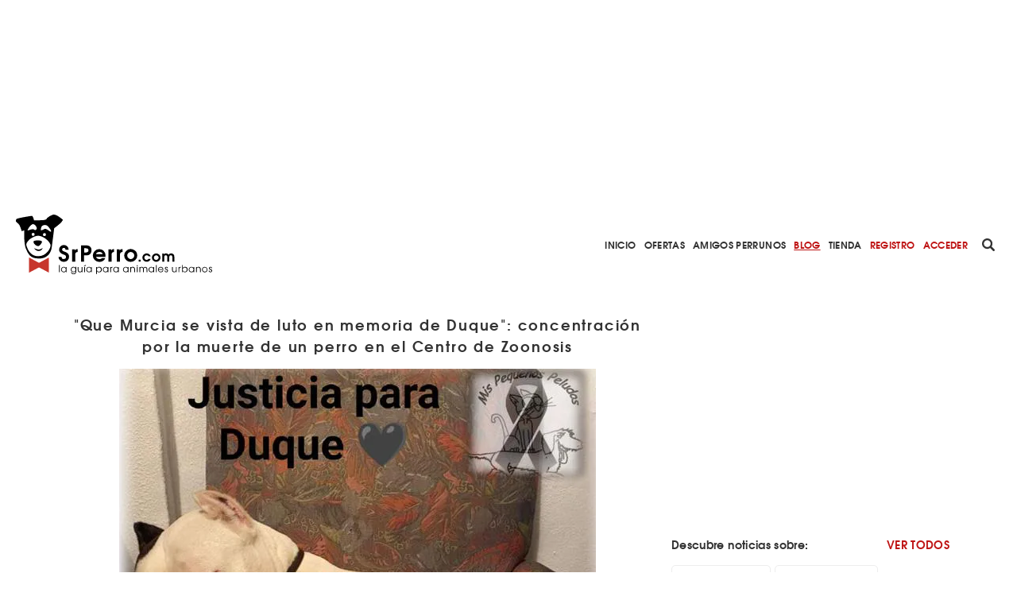

--- FILE ---
content_type: text/html; charset=utf-8
request_url: https://www.srperro.com/blog_perro/que-murcia-se-vista-de-luto-en-memoria-de-duque-concentracion-por-la-muerte-de-un-perro-en-el-centro-de-zoonosis/
body_size: 10042
content:
<!DOCTYPE html><html lang="es"><head><meta charset="utf-8"/><title>"Que Murcia se vista de luto en memoria de Duque": concentración por la muerte de un perro en el Centro de Zoonosis</title><meta content="width=device-width, initial-scale=1.0" name="viewport"/><link href="https://www.srperro.com/blog_perro/que-murcia-se-vista-de-luto-en-memoria-de-duque-concentracion-por-la-muerte-de-un-perro-en-el-centro-de-zoonosis/" rel="canonical"/><link as="font" crossorigin="" href="https://www.srperro.com/static/fonts/texgyreadventor-regular-webfont.eot" rel="preload" type="font/eot"/><link as="font" crossorigin="" href="https://www.srperro.com/static/fonts/texgyreadventor-regular-webfont.woff2" rel="preload" type="font/woff2"/><link as="font" crossorigin="" href="https://www.srperro.com/static/fonts/texgyreadventor-regular-webfont.woff" rel="preload" type="font/woff"/><link as="font" crossorigin="" href="https://www.srperro.com/static/fonts/texgyreadventor-regular-webfont.ttf" rel="preload" type="font/ttf"/><link as="font" crossorigin="" href="https://www.srperro.com/static/fonts/texgyreadventor-regular-webfont.svg#texgyreadventorregular" rel="preload" type="font/svg+xml"/><link as="font" crossorigin="" href="https://www.srperro.com/static/fonts/texgyreadventor-bold-webfont.eot" rel="preload" type="font/eot"/><link as="font" crossorigin="" href="https://www.srperro.com/static/fonts/texgyreadventor-bold-webfont.woff2" rel="preload" type="font/woff2"/><link as="font" crossorigin="" href="https://www.srperro.com/static/fonts/texgyreadventor-bold-webfont.woff" rel="preload" type="font/woff"/><link as="font" crossorigin="" href="https://www.srperro.com/static/fonts/texgyreadventor-bold-webfont.ttf" rel="preload" type="font/ttf"/><link as="font" crossorigin="" href="https://www.srperro.com/static/fonts/texgyreadventor-bold-webfont.svg#texgyreadventorbold" rel="preload" type="font/svg+xml"/><meta content="None" name="description"/><link href="//code.jquery.com/ui/1.12.1/themes/base/jquery-ui.min.css" rel="stylesheet"/><link href="https://use.fontawesome.com/releases/v5.1.0/css/all.css" rel="stylesheet"/><link crossorigin="" href="https://unpkg.com/leaflet@1.5.1/dist/leaflet.css" integrity="sha512-xwE/Az9zrjBIphAcBb3F6JVqxf46+CDLwfLMHloNu6KEQCAWi6HcDUbeOfBIptF7tcCzusKFjFw2yuvEpDL9wQ==" rel="stylesheet"/><link href="/static/CACHE/css/output.715b135273fe.css" media="screen" rel="stylesheet" type="text/css"/><link href="/static/CACHE/css/output.5eb464d40570.css" rel="stylesheet" type="text/css"/><script crossorigin="anonymous" integrity="sha256-CSXorXvZcTkaix6Yvo6HppcZGetbYMGWSFlBw8HfCJo=" src="https://code.jquery.com/jquery-3.4.1.min.js"></script><script defer="" src="https://cdnjs.cloudflare.com/ajax/libs/moment.js/2.22.2/moment.min.js" type="text/javascript"></script><script defer="" src="https://cdnjs.cloudflare.com/ajax/libs/tempusdominus-bootstrap-4/5.0.1/js/tempusdominus-bootstrap-4.min.js" type="text/javascript"></script><script async="" defer="" src="https://challenges.cloudflare.com/turnstile/v0/api.js"></script><link href="https://cdnjs.cloudflare.com/ajax/libs/tempusdominus-bootstrap-4/5.0.1/css/tempusdominus-bootstrap-4.min.css" rel="stylesheet"/><link href="/static/img/favicon.png" rel="shortcut icon" type="image/png"/><meta content="website" property="og:type"/><meta content="1199" property="og:image:width"/><meta content="628" property="og:image:height"/><meta content="Duque murió porque no recibió la atención veterinaria que requería tras ser atropellado: el can fue localizado por la policía municipal y llevado al Centro Municipal De Control De Zoonosis, en Murcia. Allí pasó toda la noche en un chenil, no avisaron a su familia hasta la mañana siguiente. Entonces ya fue demasiado tarde para salvar a Duque, porque aunque de inmediato fueron al veterinario, Duque tenía una hemorragia interna demasiado severa, no pudo superarlo." property="og:description"/><meta content='"Que Murcia se vista de luto en memoria de Duque": concentración por la muerte de un perro en el Centro de Zoonosis' property="og:title"/><meta content="https://www.srperro.com/blog_perro/que-murcia-se-vista-de-luto-en-memoria-de-duque-concentracion-por-la-muerte-de-un-perro-en-el-centro-de-zoonosis/" property="og:url"/><meta content="https://www.srperro.com/media/post/c11c76d5-3d92-4d4a-969c-ea04b2890ddd.600x429.jpg" property="og:image"/><meta content="summary_large_image" name="twitter:card"/><meta content='"Que Murcia se vista de luto en memoria de Duque": concentración por la muerte de un perro en el Centro de Zoonosis' name="twitter:title"/><meta content="Duque murió porque no recibió la atención veterinaria que requería tras ser atropellado: el can fue localizado por la policía municipal y llevado al Centro Municipal De Control De Zoonosis, en Murcia. Allí pasó toda la noche en un chenil, no avisaron a su familia hasta la mañana siguiente. Entonces ya fue demasiado tarde para salvar a Duque, porque aunque de inmediato fueron al veterinario, Duque tenía una hemorragia interna demasiado severa, no pudo superarlo." name="twitter:description"/><meta content="https://www.srperro.com/media/post/c11c76d5-3d92-4d4a-969c-ea04b2890ddd.600x429.jpg" name="twitter:image"/><script src="https://securepubads.g.doubleclick.net/tag/js/gpt.js"></script><script type="application/ld+json">
  {
  "@context": "http://schema.org",
  "@type": "NewsArticle",
  "mainEntityOfPage": {
    "@type": "WebPage",
    "@id": "https://www.srperro.com/blog_perro/que-murcia-se-vista-de-luto-en-memoria-de-duque-concentracion-por-la-muerte-de-un-perro-en-el-centro-de-zoonosis"
  },
  "headline": "&quot;Que Murcia se vista de luto en memoria de Duque&quot;: concentración por la muerte de un perro en el Centro de Zoonosis",
  "description": "Duque murió porque no recibió la atención veterinaria que requería tras ser atropellado: el can fue localizado por la policía municipal y llevado al Centro Municipal De Control De Zoonosis, en Murcia. Allí pasó toda la noche en un chenil, no avisaron a su familia hasta la mañana siguiente. Entonces ya fue demasiado tarde para salvar a Duque, porque aunque de inmediato fueron al veterinario, Duque tenía una hemorragia interna demasiado severa, no pudo superarlo.",
  "image": [
    {
      "@type": "ImageObject",
      "url": "https://www.srperro.com/media/post/c11c76d5-3d92-4d4a-969c-ea04b2890ddd.jpg",
      "width": "600",
      "height": "429"
    }
  ],
  "datePublished": "2021-12-16T08:41:06+00:00",
  "dateModified": "2021-12-16T08:44:26+00:00",
  "articleSection": "",
  "articleBody": "La familia de Duque, con el apoyo de la protectora P.A. Mis Pequeños Peludos, han convocado una concentración este fin de semana, el sábado, para pedir justicia y para rendir homenaje a Duque. "Ahora es el momento de poner voz a Duque y a todos los Duques que no han sido atendidos correctamente por nuestra administración, desde la policía Local, al servicio de recogida de animales, Zoonosis Murcia "El Próximo sábado 18 de diciembre de 17 a 18h en la Glorieta de España (frente ayuntamiento de Murcia), daremos voz a los SIN VOZ, seres indefensos con sentimientos que han muerto por la falta de recursos y empatía por una administración que no hace cumplir la ley de bienestar animal." Duque no está para defenderse, pero tú sí para defenderles a tantos y tantos que han muerto sin ser atendidos debidamente en Zoonosis. Que Murcia se vista de luto el sábado por la tarde en memoria de Duque" https://www.srperro.com/blog_perro/un-perro-atropellado-muere-por-no-recibir- cuidados-en-el-centro-municipal-de-control-de-zoonosis-de-murcia/  ",
  "author": {
    "@type": "Person",
    "name": "Redacción SrPerro",
    "url": "https://www.srperro.com/blog_perro/que-murcia-se-vista-de-luto-en-memoria-de-duque-concentracion-por-la-muerte-de-un-perro-en-el-centro-de-zoonosis",
    "description": "None"
  },
  "publisher": {
    "@type": "Organization",
    "name": "SrPerro",
    "logo": {
      "@type": "ImageObject",
      "url": "https://www.srperro.com/static/img/srperro-logo.svg",
      "height": 76,
      "width": 250
    }
  },
  "genre": "Blog"
}
</script><script>
        !function (A, n, g, u, l, a, r) {
            A.GoogleAnalyticsObject = l, A[l] = A[l] || function () {
                (A[l].q = A[l].q || []).push(arguments)
            }, A[l].l = +new Date, a = n.createElement(g),
                r = n.getElementsByTagName(g)[0], a.src = u, r.parentNode.insertBefore(a, r)
        }(window, document, 'script', 'https://www.google-analytics.com/analytics.js', 'ga');
        //UA-28018441-1
        ga('create', 'UA-28018441-1');
        ga('send', 'pageview');
    </script><script src="https://ssm.codes/smart-tag/srperrocom.js"></script></head><body><svg id="fader"></svg><div class="top-publi mt-sm-large"><div class="container"><div class="row"><div class="col-12 d-none d-lg-block"><div style="max-width: 970px; margin: auto; max-height: 250px; overflow: hidden; height: 250px"><div class="publi leaderboard"><div class="m-auto text-center" id="div-gpt-ad-1571061915868-0"></div></div></div></div><div class="col-12 d-block d-lg-none pb-3"><div style="max-width: 320px; margin: auto; max-height: 50px; overflow: hidden; height: 50px"><div class="publi leaderboard"><div class="m-auto text-center" id="div-gpt-ad-1571064043992-0"></div></div></div></div></div></div></div><header><section id="menu"><div class="d-lg-none" id="menu-mobile"><div id="menu-header"><button class="btn" data-target="#menu-modal" data-toggle="modal" id="show-menu" type="button"><i class="fas fa-bars"></i></button><a class="menu-link" href="/"><img alt="SrPerro" load="lazy" src="/static/img/srperro-logo.svg"/></a> <a href="/search/node"><img alt="buscador" load="lazy" src="/static/img/buscador-negro.svg"/></a></div></div><div class="d-none d-lg-flex" id="menu-desktop"><a class="menu-link" href="/"><img alt="SrPerro" load="lazy" src="/static/img/srperro-logo.svg"/></a> <a class="item-1" href="/">Inicio</a> <a class="item-33" href="/listado-de-ofertas/">Ofertas</a> <a class="item-8" href="/amigos-perrunos/">Amigos Perrunos</a> <a class="item-6" href="/blog_perro/">Blog</a> <a class="item-7" href="https://www.tiendasrperro.com/" rel="nofollow">Tienda</a> <a class="color-red" href="/registro-usuario/">Registro</a> <a class="color-red" href="/login-usuario/">Acceder</a><div class="icons"><a href="/search/node"><img alt="buscador" load="lazy" src="/static/img/buscador-negro.svg"/></a> <a href="https://whatsapp.com/channel/0029VaLfLE44yltNognLYy46" rel="nofollow" target="_blank"><img alt="whatsapp" load="lazy" src="/static/img/whatsapp-negro.svg"/></a> <a href="https://www.instagram.com/_SrPerro/" rel="nofollow" target="_blank"><img alt="instagram" load="lazy" src="/static/img/instagram-negro.svg"/></a> <a href=" https://www.threads.net/@_srperro" rel="nofollow" target="_blank"><img alt="threads" load="lazy" src="/static/img/threads-logo-black.svg" width="16"/></a> <a href="https://www.tiktok.com/@srperrotk?lang=es" id="tikko" rel="nofollow" target="_blank"><img alt="TikTok" load="lazy" src="/static/img/tik-tok.png"/></a> <a href="https://www.facebook.com/SrPerro.SrPerro" rel="nofollow" target="_blank"><img alt="facebook" load="lazy" src="/static/img/facebook-negro.svg"/></a> <a href="https://twitter.com/_SrPerro" rel="nofollow" target="_blank"><img alt="twitter" load="lazy" src="/static/img/twitter-negro.svg"/></a> <a href="https://es.pinterest.com/srperro/" rel="nofollow" target="_blank"><img alt="pinterest" load="lazy" src="/static/img/pinterest-negro.svg"/></a></div></div></section><div aria-hidden="true" class="modal" id="menu-modal" role="document" tabindex="-1"><div id="menu-mobile-items"><button aria-label="Close" class="close" data-dismiss="modal" type="button"><span aria-hidden="true">×</span></button><a class="menu-link" href="/"><img alt="SrPerro" load="lazy" src="/static/img/srperro-logo.svg"/></a> <a class="item-1 menu-item" href="/">Inicio</a> <a class="item-34 menu-item" href="https://srperro.com/mapas/" rel="nofollow">Mapa de Negocios</a> <a class="item-33 menu-item" href="/listado-de-ofertas/">Ofertas</a> <a class="item-8 menu-item" href="/amigos-perrunos/">Amigos Perrunos</a> <a class="item-6 menu-item" href="/blog_perro/">Blog</a> <a class="item-7 menu-item" href="https://www.tiendasrperro.com/" rel="nofollow">Tienda</a><div class="icons"><a href="https://whatsapp.com/channel/0029VaLfLE44yltNognLYy46" rel="nofollow" target="_blank"><img alt="whatsapp" load="lazy" src="/static/img/whatsapp-negro.svg"/></a> <a href="https://www.facebook.com/SrPerro.SrPerro" rel="nofollow" target="_blank"><img alt="facebook" load="lazy" src="/static/img/facebook-negro.svg"/></a> <a href="https://twitter.com/_SrPerro" rel="nofollow" target="_blank"><img alt="twitter" load="lazy" src="/static/img/twitter-negro.svg"/></a> <a href="https://www.instagram.com/_SrPerro/" rel="nofollow" target="_blank"><img alt="instagram" load="lazy" src="/static/img/instagram-negro.svg"/></a> <a href=" https://www.threads.net/@_srperro" rel="nofollow" target="_blank"><img alt="threads" load="lazy" src="/static/img/threads-logo-black.svg" width="20"/></a><a href="https://www.tiktok.com/@srperrotk?lang=es" id="tiktokk" rel="nofollow" target="_blank"><img alt="TikTok" load="lazy" src="/static/img/tiktok_oscuro.svg"/></a></div><a class="color-red" href="/registro-negocio/">Registro negocio</a> <a class="color-red" href="/registro-usuario/">Registro usuario</a> <a class="color-red" href="/login-usuario/">Acceder</a></div></div><script>
    $(document).ready(function () {
        $('.fa-search').hover(function () {
            $('input[name="url"]').removeClass('d-none');
        });

    });
</script></header><section class="single blog" id="advices"><div class="d-none d-lg-block sticky-top"><section class="breadcrumbs d-none"><nav aria-label="breadcrumb"><ol class="breadcrumb"><li class="breadcrumb-item"><a href="https://www.srperro.com/blog_perro/">Blog</a></li><li class="breadcrumb-item active">"Que Murcia se vista de luto en memoria de Duque": concentración por la muerte de un perro en el Centro de Zoonosis</li></ol></nav></section><script>
$(document).ready(function(){
    // Muestra las breadcrumbs cuando se hace scroll sobre su posicion
    $(window).unbind();
    var n = $('section').find($(".sticky-top"));
    var b = n.find($('.breadcrumbs'));
    var height = $('.top-publi').height() + $('#menu').height() + $('.filter-tags').height();
    var offset = ($('#home').length) ? height : 0;

    var nh = n.offset().top + offset; //get offset
    var go = false;
    $(window).scroll(function(){
        var wh = $(this).scrollTop(); //window scroll
        if(wh <= nh && go) {
            b.addClass('d-none');
            go = false;
        } else if (wh > nh && !go) {
            b.removeClass('d-none');
            go = true;
        }
    });
});
</script></div><div class="container"><div class="row"><div class="col-12 col-lg-8 content-col"><div class="row"><div class="col-12 text-center title-wrapper"><div class="info-wrapper"><div class="rrss-wrapper-mbl d-block d-lg-none"><ul><li class="font">Compartir</li><li class="whatsapp"><img alt="Whatsapp de SrPerro" load="lazy" src="/static/img/whatsapp-rojo.svg"/></li><li class="facebook"><img alt="Facebook de SrPerro" load="lazy" src="/static/img/facebook-rojo.svg"/></li><li class="twitter"><img alt="Twitter de SrPerro" load="lazy" src="/static/img/twitter-rojo.svg"/></li></ul></div><h1>"Que Murcia se vista de luto en memoria de Duque": concentración por la muerte de un perro en el Centro de Zoonosis</h1></div><div class="img-wrapper"><img alt="" centro="" concentración="" de="" duque":="" el="" en="" la="" load="lazy" luto="" memoria="" muerte="" murcia="" perro="" por="" que="" se="" src="https://www.srperro.com/media/post/c11c76d5-3d92-4d4a-969c-ea04b2890ddd.600x429.jpg.webp" style="margin: auto; max-width: 100%;" un="" vista="" zoonosis"=""/></div><br/><h5>Última actualización del articulo el día 16/12/2021</h5><br/></div><div class="col-12 col-lg-2 d-none d-lg-block"><div class="rrss-wrapper sticky share-panel"><div class="share-icons"><div class="icon whatsapp mr-0"><img alt="Whatsapp de SrPerro" load="lazy" src="/static/img/whatsapp-blanco.svg"/></div><div class="icon facebook mr-0"><img alt="Facebook de SrPerro" load="lazy" src="/static/img/facebook-blanco.svg"/></div><div class="icon twitter mr-0"><img alt="Twitter de SrPerro" load="lazy" src="/static/img/twitter-blanco.svg"/></div></div></div></div><div class="col-12 col-lg-10 body"><p>Duque murió porque no recibió la atención veterinaria que requería tras ser atropellado: el can fue localizado por la policía municipal y llevado al Centro Municipal De Control De Zoonosis, en Murcia. <a href="https://www.srperro.com/blog_perro/un-perro-atropellado-muere-por-no-recibir-cuidados-en-el-centro-municipal-de-control-de-zoonosis-de-murcia/" target="_blank">Allí pasó toda la noche en un chenil, no avisaron a su familia hasta la mañana siguiente. Entonces ya fue demasiado tarde para salvar a Duque</a>, porque aunque de inmediato fueron al veterinario, Duque tenía una hemorragia interna demasiado severa, no pudo superarlo.</p><p>La familia de Duque, con el <a href="https://www.facebook.com/p.a.mispequenospeludos" rel="nofollow" target="_blank">apoyo de la protectora <strong>P.A. Mis Pequeños Peludos</strong></a>, han convocado una concentración este fin de semana, el sábado, para pedir justicia y para rendir homenaje a Duque.</p><p>"Ahora es el momento de poner voz a Duque y a todos los Duques que no han sido atendidos correctamente por nuestra administración, desde la policía Local, al servicio de recogida de animales, Zoonosis Murcia</p><p>"El Próximo sábado 18 de diciembre de 17 a 18h en la Glorieta de España (frente ayuntamiento de Murcia), daremos voz a los SIN VOZ, seres indefensos con sentimientos que han muerto por la falta de recursos y empatía por una administración que no hace cumplir la ley de bienestar animal."</p><p><strong>Duque no está para defenderse, pero tú sí para defenderles a tantos y tantos que han muerto sin ser atendidos debidamente en Zoonosis. Que Murcia se vista de luto el sábado por la tarde en memoria de Duque"</strong></p><p><strong>Te puede interesar</strong></p><div data-oembed-url="https://www.srperro.com/blog_perro/un-perro-atropellado-muere-por-no-recibir-cuidados-en-el-centro-municipal-de-control-de-zoonosis-de-murcia/"><div class="iframely-embed"><div class="iframely-responsive" style="padding-bottom:52.377%; padding-top:120px"><a data-iframely-url="//if-cdn.com/mtdcR8o" href="https://www.srperro.com/blog_perro/un-perro-atropellado-muere-por-no-recibir-cuidados-en-el-centro-municipal-de-control-de-zoonosis-de-murcia/">https://www.srperro.com/blog_perro/un-perro-atropellado-muere-por-no-recibir-cuidados-en-el-centro-municipal-de-control-de-zoonosis-de-murcia/</a></div></div><script async="" charset="utf-8" src="//if-cdn.com/embed.js"></script></div><p> </p><div class="first-add col-12 mb-normal"><div class="d-none d-lg-block"><div style="margin: auto; max-width: 300px; max-height: 250px; overflow: hidden; height: 250px"><div class="publi leaderboard"><div class="m-auto text-center" id="div-gpt-ad-1571062187183-0"></div></div></div></div><div class="d-block d-lg-none"><div style="margin: auto; max-width: 300px; max-height: 250px; overflow: hidden; height: 250px"><div class="publi leaderboard"><div class="m-auto text-center" id="div-gpt-ad-1571064105046-0"></div></div></div></div></div><div class="second-add col-12 mb-normal"><div class="d-none d-lg-block"><div style="margin: auto; max-width: 300px; max-height: 250px; overflow: hidden; height: 250px"><div class="publi leaderboard"><div class="m-auto text-center" id="div-gpt-ad-1571062225758-0"></div></div></div></div><div class="d-block d-lg-none"><div style="margin: auto; max-width: 300px; max-height: 250px; overflow: hidden; height: 250px"><div class="publi leaderboard"><div class="m-auto text-center" id="div-gpt-ad-1571064125774-0"></div></div></div></div></div><div class="col-12 d-none d-lg-block mb-normal"><div style="margin: auto; max-width: 300px; max-height: 600px; overflow: hidden; height: 600px"><div class="publi leaderboard"><div class="m-auto text-center" id="div-gpt-ad-1571062260979-0"></div></div></div></div><div class="col-12 d-block d-lg-none mb-normal"><div style="margin: auto; max-width: 300px; max-height: 250px; overflow: hidden; height: 250px"><div class="publi leaderboard"><div class="m-auto text-center" id="div-gpt-ad-1571064105046-0"></div></div></div></div><div class="add-comment-form-wrapper" id="make-opinion"><form method="post"><div class="open-popup" onclick="openPopUp('registro-popup')"></div><div class="popup-screen d-none" id="registro-popup"><div class="popup-panel"><img alt="close-icon" class="close" load="lazy" onclick="closePopUp('registro-popup')" src="/static/img/close_red.svg"/><h3>ACCEDE A SRPERRO PARA COMENTAR</h3><div class="w-100 d-flex justify-content-center"><a class="btn btn-primary mr-small flex-fill" href="/login-usuario/">ENTRAR A MI CUENTA</a> <a class="btn btn-primary invert flex-fill" href="/registro-usuario/">CREAR CUENTA</a></div></div></div><input name="csrfmiddlewaretoken" type="hidden" value="FYDjm7heBxtI6TqO7IHci6N8Tr6LBwVRlykrO3eB2bMZyIj7o7F19adsg2ZVIZ4t"/><div class="form-group"><label><label for="id_comentario">Escribe tu comentario:</label></label><textarea cols="40" id="id_comentario" name="comentario" required="" rows="10"></textarea></div><div class="w-100 btn-box"><button class="btn btn-primary" type="submit">COMENTAR</button></div></form></div></div></div></div><div class="col-12 col-lg-4 cat-col d-none d-lg-block"><div class="row"><div class="col-12 d-none d-lg-block mb-normal"><div style="margin: auto; max-width: 300px; max-height: 250px; overflow: hidden; height: 250px"><div class="publi leaderboard"><div class="m-auto text-center" id="div-gpt-ad-1571062205813-0"></div></div></div></div><div class="col-12"><div class="row slide wrapp"><div class="col-12 cat-title"><div class="d-none d-lg-inline-block">Descubre noticias sobre:</div><div class="d-inline-block d-lg-none">MÁS NOTICIAS SOBRE...</div><span><a href="/blog_perro/todas-las-etiquetas/">VER TODOS</a></span></div><div class="col-12 categories blog"><a href="/category/blog/adoptar-perros/"><div class="category blog"><span>adoptar perros</span> <span class="c-slug d-none">adoptar-perros</span></div></a><a href="/category/blog/maltrato-animal/"><div class="category blog"><span>maltrato animal</span> <span class="c-slug d-none">maltrato-animal</span></div></a><a href="/category/blog/iniciativas-solidarias/"><div class="category blog"><span>iniciativas animales y solidarias</span> <span class="c-slug d-none">iniciativas-solidarias</span></div></a><a href="/category/blog/adopta-con-responsabilidad/"><div class="category blog"><span>Adopta con responsabilidad</span> <span class="c-slug d-none">adopta-con-responsabilidad</span></div></a><a href="/category/blog/historias-de-perros/"><div class="category blog"><span>historias de perros</span> <span class="c-slug d-none">historias-de-perros</span></div></a><a href="/category/blog/adoptar-animales/"><div class="category blog"><span>adoptar animales</span> <span class="c-slug d-none">adoptar-animales</span></div></a></div></div></div><div class="col-12 d-none d-lg-block"><div style="margin: auto; max-width: 300px; max-height: 600px; overflow: hidden; height: 600px"><div class="publi leaderboard"><div class="m-auto text-center" id="div-gpt-ad-1571062243404-0"></div></div></div></div></div></div></div></div><div class="container-fluid bg-grey"><div class="container"><section class="related-business"><div class="row"><div class="col-12 section-head"><div class="title"><h3>TAMBIÉN TE PUEDE INTERESAR</h3></div><a class="show-more-text" href="/blog_perro/">VER TODAS</a></div></div></section><div class="row"><div class="col-12 col-lg-4"><a href="/blog_perro/el-duelo-por-un-animal-puede-ser-tan-profundo-como-el-que-se-siente-por-una-persona-segun-un-nuevo-estudio/"><div class="advice-card"><div class="image"><img alt="advice-img" load="lazy" src="https://www.srperro.com/media/post/18452c9d-b91d-4bc4-b69f-1729a32a4d4f.330x330.jpg.webp"/></div><div class="text"><h2 class="title">El duelo por un animal puede ser tan profundo como …</h2><div class="teaser"><p>Un estudio de enero 2026 liderado por el profesor Philip Hyland, del Departamento de Psicología …</p></div></div></div></a></div><div class="col-12 col-lg-4"><a href="/blog_perro/el-gobierno-ha-destinado-48-millones-de-euros-a-proyectos-de-proteccion-animal-durante-2025/"><div class="advice-card"><div class="image"><img alt="advice-img" load="lazy" src="https://www.srperro.com/media/post/502bb9a0-775a-4e75-acaf-2729705c0a90.330x330.jpg.webp"/></div><div class="text"><h2 class="title">El Gobierno ha destinado 4,8 millones de euros a …</h2><div class="teaser"><p>El presupuesto oficial destinado a proyectos de protección animal en España por parte del Ministerio …</p></div></div></div></a></div><div class="col-12 col-lg-4"><a href="/blog_perro/las-voluntarias-de-la-protectora-apan-denuncian-que-han-sido-expulsadas-de-un-dia-para-otro-incluso-de-las-redes-sociales/"><div class="advice-card"><div class="image"><img alt="advice-img" load="lazy" src="https://www.srperro.com/media/post/481899d4-de52-4438-b9b1-0392b1b15822.330x330.jpg.webp"/></div><div class="text"><h2 class="title">Las voluntarias de la protectora APAN denuncian que han sido …</h2><div class="teaser"><p>"Hoy, día de Navidad, a las 5 de la mañana, nos han echado. Y con …</p></div></div></div></a></div></div></div></div><div class="container-fluid"><div class="container"><section class="articles carousel-blog-title"><div class="row"><div class="col-12 col-lg-8 offset-lg-2 section-head"><div class="title"><h3>ÚLTIMAS NOTICIAS</h3></div><a class="show-more-text" href="/blog_perro/">VER TODAS</a></div></div></section><div class="col-12 col-lg-8 offset-lg-2 carousel-actualidad-blog"><section class="slider-blog"><div class="row"><div class="col-12 p-0"><div class="carousel slide post" data-ride="carousel" id="blogIndicators"><ol class="carousel-indicators"><li class="active" data-slide-to="0" data-target="#blogIndicators"></li><li class="" data-slide-to="1" data-target="#blogIndicators"></li><li class="" data-slide-to="2" data-target="#blogIndicators"></li><li class="" data-slide-to="3" data-target="#blogIndicators"></li></ol><div class="carousel-inner"><div class="carousel-item active"><div class="row w-100"><div class="col-12 col-lg-12"><a href="/blog_perro/maltrato-continuado-en-puertollano-la-huella-de-wonder-se-hace-cargo-de-once-perros-en-estado-deplorable/"><div class="business-card article-block"><div class="card-header" style="background-image: url('https://www.srperro.com/media/post/fc818bf1-b18c-4cc4-bc1a-4176f2b55506.jpg.webp');"></div><div class="card-body"><div class="text-center"><p>Maltrato continuado en Puertollano: La Huella de Wonder se hace cargo de once perros en estado deplorable</p></div><div class="col-6 offset-3 col-lg-4 offset-lg-4 absolute-button"><button class="btn-premium">VER MÁS</button></div></div></div></a></div></div></div><div class="carousel-item"><div class="row w-100"><div class="col-12 col-lg-12"><a href="/blog_perro/un-compuesto-analogo-al-lsd-mejora-considerablemente-el-bienestar-emocional-de-los-perros-en-el-albergue-banaderos-en-gran-canaria/"><div class="business-card article-block"><div class="card-header" style="background-image: url('https://www.srperro.com/media/post/922f7862-e431-4cb5-8d14-c8368defc5b3.jpg.webp');"></div><div class="card-body"><div class="text-center"><p>Un compuesto análogo al LSD mejora considerablemente el bienestar emocional de los perros en el Albergue Bañaderos, en Gran Canaria</p></div><div class="col-6 offset-3 col-lg-4 offset-lg-4 absolute-button"><button class="btn-premium">VER MÁS</button></div></div></div></a></div></div></div><div class="carousel-item"><div class="row w-100"><div class="col-12 col-lg-12"><a href="/blog_perro/dark-un-perro-con-megaesofago-canino-que-vive-feliz-con-su-familia-y-ha-inspirado-la-creacion-de-una-silla-bailey/"><div class="business-card article-block"><div class="card-header" style="background-image: url('https://www.srperro.com/media/post/05180cff-2223-4d8a-b205-3c2bfedcf1f4.jpg.webp');"></div><div class="card-body"><div class="text-center"><p>Dark, un perro con megaesófago canino que vive feliz con su familia y ha inspirado la creación de una Silla Bailey</p></div><div class="col-6 offset-3 col-lg-4 offset-lg-4 absolute-button"><button class="btn-premium">VER MÁS</button></div></div></div></a></div></div></div><div class="carousel-item"><div class="row w-100"><div class="col-12 col-lg-12"><a href="/blog_perro/las-multas-por-abandono-animal-en-europa-desde-un-teorico-millon-de-euros-en-belgica-hasta-una-cantidad-ilimitada-en-el-reino-unido/"><div class="business-card article-block"><div class="card-header" style="background-image: url('https://www.srperro.com/media/post/821484ed-d6b2-442d-b722-510704805710.jpg.webp');"></div><div class="card-body"><div class="text-center"><p>Las multas por abandono animal en Europa: desde un teórico millón de euros (en Bélgica) hasta una cantidad ilimitada (en el Reino Unido)</p></div><div class="col-6 offset-3 col-lg-4 offset-lg-4 absolute-button"><button class="btn-premium">VER MÁS</button></div></div></div></a></div></div></div></div><span class="carousel-control-prev" data-slide="prev" href="#blogIndicators" role="button"><img alt="left-arrow" load="lazy" src="/static/img/left-arrow.svg"/></span> <span class="carousel-control-next" data-slide="next" href="#blogIndicators" role="button"><img alt="right-arrow" load="lazy" src="/static/img/right-arrow.svg"/></span></div></div></div></section></div></div></div><div class="col-12 d-none d-lg-block mb-normal"><div style="margin: auto; max-width: 728px; max-height: 90px; height: 90px"><div class="publi leaderboard"><div class="m-auto text-center" id="div-gpt-ad-1571062301488-0"></div></div></div></div><div class="d-block d-lg-none"><div style="margin: auto; max-width: 300px; max-height: 320px; overflow: hidden; height: 320px"><div class="publi leaderboard"><div class="m-auto text-center" id="div-gpt-ad-1571064186584-0"></div></div></div></div><div class="container mb-large"><section class="related-business"><div class="row"><div class="col-12 section-head"><div class="title"><h3>OFERTAS DESTACADAS</h3></div><a class="show-more-text" href="/listado-de-ofertas/">VER TODAS</a></div></div></section><section class="related-offers"><div class="row slide"><div class="col-7 col-md-6 col-lg-3"><a href="/25-de-descuento-en-el-curso-de-tecnico-en-intervenciones-asistidas-con-animales-de-dogtor-animal/"><div class="business-card"><div class="card-header" style="background-image: url('https://www.srperro.com/media/oferta/0aaffc8d-3d81-456b-a289-1d52986fe138.jpg.webp');"></div><div class="card-body"><p class="title">¡25% de Descuento en el Curso de Técnico en Intervenciones Asistidas con Animales de Dogtor Animal!</p><p></p><p>En septiembre arranca el curso estrella de Dogtor Animal: 70 horas de teoría y práctica a lo largo de 5 fines de semana alternos. </p><p></p></div></div></a></div><div class="col-7 col-md-6 col-lg-3"><a href="/como-stella-aprendio-a-hablar-un-libro-tan-sorprendente-como-didactico/"><div class="business-card"><div class="card-header" style="background-image: url('https://www.srperro.com/media/oferta/4ff45757-ffc8-4e28-8fcb-5cc7e150daac.jpg.webp');"></div><div class="card-body"><p class="title">"Cómo Stella aprendió a hablar", un libro tan sorprendente como didáctico</p><p></p><p><b>Una nueva forma de interactuar entre personas y perros</b>: una logopeda enseñó a su perra a comunicarse de la misma manera en la que se enseña a niños...</p><p></p></div></div></a></div><div class="col-7 col-md-6 col-lg-3"><a href="/ruta-perrunamente-solidaria-para-descubrir-los-misterios-y-asesinatos-del-madrid-castizo/"><div class="business-card"><div class="card-header" style="background-image: url('https://www.srperro.com/media/oferta/7d493604-ed9f-4df3-ac13-80065a0bdebd.jpg.webp');"></div><div class="card-body"><p class="title">Ruta perrunamente solidaria para descubrir los misterios y asesinatos del Madrid castizo</p><p></p><p>La <b>Jutteruta por Madriz</b>, es un tour perrunamente solidario que está llevando a cabo <b>Perruneando en Madrid</b>: todos los fondos recaudados se dedican a...</p><p></p></div></div></a></div><div class="col-7 col-md-6 col-lg-3"><a href="/seguro-de-responsabilidad-civil-solidario/"><div class="business-card"><div class="card-header" style="background-image: url('https://www.srperro.com/media/oferta/776bd7d1-d37d-4723-b3c8-8bc38b4aa670.jpg.webp');"></div><div class="card-body"><p class="title">Seguro de responsabilidad civil "solidario"</p><p>Si contratas el seguro de responsabilidad civil para tu can a través de ANAA, ayudas a otros perros.</p></div></div></a></div></div></section><section class="related-business"><div class="row"><div class="col-12 section-head"><div class="title"><h3>NEGOCIOS MEJOR VALORADOS</h3></div><a class="show-more-text" href="/mapas/">VER TODOS</a></div></div></section><section class="related-business"><div class="row slide"><div class="col-8 col-md-6 col-lg-3"><a href="/la-llibreria-de-campanar/"><div class="business-card"><div class="card-header" style="background-image: url('https://www.srperro.com/media/negocio/f7f7bde2-e2b3-4d09-a62d-ee7e33068867.600x429.png');"><div class="rate"><img alt="dogpawn" class="dogpawn-rate" load="lazy" src="/static/img/dog-heart.svg"/><span>5/5</span></div></div><div class="card-body"><div class="w-100 business-title">La Llibreria de Campanar</div><div class="w-100 business-location">Valencia</div><div class="business-icon"><img alt="Tiendas Dog Friendly" load="lazy" src="https://www.srperro.com/media/categoria/d5bc7c4e-58fc-44d4-89ff-b3146bca3de0.png"/></div></div></div></a></div><div class="col-8 col-md-6 col-lg-3"><a href="/refuge-coffee/"><div class="business-card"><div class="card-header" style="background-image: url('https://www.srperro.com/media/negocio/1002467c-2cfe-4bcb-95a7-c474a75d7992.600x429.png');"><div class="rate"><img alt="dogpawn" class="dogpawn-rate" load="lazy" src="/static/img/dog-heart.svg"/><span>5/5</span></div></div><div class="card-body"><div class="w-100 business-title">Refuge Coffee</div><div class="w-100 business-location">Alcalá de Henares</div><div class="business-icon"><img alt="Bares Rest y Cafés" load="lazy" src="https://www.srperro.com/media/categoria/46a58912-ccc9-4ae8-83a1-84d3628d472c.png"/></div></div></div></a></div><div class="col-8 col-md-6 col-lg-3"><a href="/la-gordita/"><div class="business-card"><div class="card-header" style="background-image: url('https://www.srperro.com/media/negocio/616363a1-46fb-4c93-b422-7736068d3d85.600x429.jpg');"><div class="rate"><img alt="dogpawn" class="dogpawn-rate" load="lazy" src="/static/img/dog-heart.svg"/><span>5/5</span></div></div><div class="card-body"><div class="w-100 business-title">La Gordita</div><div class="w-100 business-location">Palencia</div><div class="business-icon"><img alt="Bares Rest y Cafés" load="lazy" src="https://www.srperro.com/media/categoria/46a58912-ccc9-4ae8-83a1-84d3628d472c.png"/></div></div></div></a></div><div class="col-8 col-md-6 col-lg-3"><a href="/la-casita-de-los-perros/"><div class="business-card"><div class="card-header" style="background-image: url('https://www.srperro.com/media/negocio/d731f65f-6447-4a43-bcdc-aaa465b5a24a.600x429.jpg');"><div class="rate"><img alt="dogpawn" class="dogpawn-rate" load="lazy" src="/static/img/dog-heart.svg"/><span>5/5</span></div></div><div class="card-body"><div class="w-100 business-title">La casita de los perros</div><div class="w-100 business-location">Barcelona</div><div class="business-icon"><img alt="Canguros Caninos" load="lazy" src="https://www.srperro.com/media/categoria/37b80ac5-4cd5-494e-ad54-f6777d9b76cb.png"/></div></div></div></a></div></div></section></div></section><script src="/static/js/srperro.js"></script><script>
    jQuery(document).ready(function () {
        var number_p = $('.body>p').length;
        var middle_p = Math.round(number_p / 2);
        $('.first-add').insertAfter($('.body>p:first'));
        $('.second-add').insertBefore($('.body>p:nth-child(' + middle_p + ')'));
        $('#menu-desktop a[href*="blog_perro"]').each(function () {
            $(this).addClass("active");
        });
    });
</script><footer><div class="container-fluid"></div><div class="bg-white"><div class="container"><div class="row"><div class="col-12"><h4>Atajos rápidos en SrPerro</h4></div><div class="col-12 col-lg-4"><ul class="atajos-rapidos"><li><a href="https://mimascotayyo.elanco.com/es" rel="follow"><strong>Mi Mascota y yo</strong>: consejos y más</a></li><li><a href="https://www.srperro.com/negocios/etiquetas/merendar-con-perro/" rel="follow">Cafés para merendar junto a tu perro</a></li><li><a href="https://www.srperro.com/category/blog/videos-graciosos/" rel="follow">Vídeos de perros que hacen sonreír</a></li><li><a href="https://www.srperro.com/mapas/a-coruna/" rel="follow">Perros bienvenidos en A Coruña</a></li><li><a href="https://www.srperro.com/faqs-negocio/" rel="follow">¿Cómo añado mi negocio a SrPerro?</a></li></ul></div><div class="col-12 col-lg-4"><ul class="atajos-rapidos"><li><a href="https://www.facebook.com/DejemosHuellaES" rel="follow"><strong>Dejemos Huella</strong>: todo por los animales</a></li><li><a href="https://www.srperro.com/negocios-perrunos/barcelona/bares-rest-y-cafes/" rel="follow">Restaurantes para ir con mascota en Barcelona</a></li><li><a href="https://www.srperro.com/negocios/etiquetas/de-canas-con-perro/" rel="follow">De Cañas con perro</a></li><li><a href="https://www.srperro.com/mapas/barcelona/" rel="follow">Barcelona con perro: Mapa perruno de SrPerro</a></li><li><a href="https://www.srperro.com/mapas/malaga/" rel="follow">Málaga con perro: Mapa perruno de SrPerro</a></li></ul></div><div class="col-12 col-lg-4"><ul class="atajos-rapidos"><li><a href="https://www.srperro.com/negocios-perrunos/madrid/bares-rest-y-cafes/" rel="follow">Restaurantes para ir <strong>con perro en Madrid</strong></a></li><li><a href="https://www.srperro.com/faqs-negocio/" rel="follow">¿Cómo consigo la <strong>Pegatina de SrPerro</strong>?</a></li><li><a href="https://www.tiendasrperro.com/tienda/params/category/148629/" rel="follow">Madrid / Barcelona con perro: los libros de SrPerro</a></li><li><a href="https://www.srperro.com/mapas/madrid/" rel="follow">Madrid con perro: Mapa perruno de SrPerro</a></li><li><a href="https://www.srperro.com/mapas/playas-y-embalses/" rel="follow">Playas y embalses para ir con perro en España</a></li></ul></div></div></div></div><div class="bg-grey"><div class="container-fluid"><div class="row"><div class="col-12"><ul><li><a href="https://www.srperro.com/content/quienes-somos/" rel="nofollow">Quiénes somos</a></li><li><a href="https://www.srperro.com/content/terminos-y-condiciones/" rel="nofollow">Términos y condiciones</a></li><li><a href="/faqs-usuario/" rel="nofollow">Preguntas Frecuentes Humanos Perrunos</a></li><li><a href="https://www.srperro.com/faqs-negocio/" rel="nofollow">Preguntas Frecuentes Negocios Perrunos</a></li><li><a href="https://www.srperro.com/content/pol%C3%ADtica-de-privacidad-y-protecci%C3%B3n-de-datos-personales/" rel="nofollow">Política de Privacidad</a></li><li><a href="https://www.srperro.com/content/publicidad/" rel="nofollow">Publicidad</a></li><li><a href="https://www.srperro.com/contacto/" rel="nofollow">Contacto</a></li></ul></div></div></div></div><div class="bg-black"><div class="container"><a href="https://whatsapp.com/channel/0029VaLfLE44yltNognLYy46" rel="nofollow" target="_blank"><img alt="whatsapp" load="lazy" loading="lazy" src="/static/img/whatsapp-blanco.svg"/></a> <a href="https://www.facebook.com/SrPerro.SrPerro" rel="nofollow" target="_blank"><img alt="Facebook de SrPerro" load="lazy" loading="lazy" src="/static/img/facebook-blanco.svg"/></a> <a href="https://twitter.com/_SrPerro" rel="nofollow" target="_blank"><img alt="Twitter de SrPerro" load="lazy" loading="lazy" src="/static/img/twitter-blanco.svg"/></a> <a href="https://www.instagram.com/_SrPerro/" rel="nofollow" target="_blank"><img alt="Instagram de SrPerro" load="lazy" loading="lazy" src="/static/img/instagram-blanco.svg"/></a> <a href=" https://www.threads.net/@_srperro" rel="nofollow" target="_blank"><img alt="threads" load="lazy" src="/static/img/threads-logo-white.svg" width="20"/></a> <a href="https://es.pinterest.com/srperro/" rel="nofollow" target="_blank"><img alt="Pinterest de SrPerro" load="lazy" loading="lazy" src="/static/img/pinterest-blanco.svg"/></a> <a href="https://www.tiktok.com/@srperrotk?lang=es" id="tiktok-w" loading="lazy" rel="nofollow" target="_blank"><img alt="TikTok de SrPerro" load="lazy" src="/static/img/tiktok_blanco.svg"/></a></div></div></footer><script src="https://ajax.aspnetcdn.com/ajax/jquery.validate/1.15.0/jquery.validate.min.js"></script><script src="https://ajax.aspnetcdn.com/ajax/jquery.validate/1.15.0/additional-methods.min.js"></script><script crossorigin="anonymous" integrity="sha384-UO2eT0CpHqdSJQ6hJty5KVphtPhzWj9WO1clHTMGa3JDZwrnQq4sF86dIHNDz0W1" src="https://cdnjs.cloudflare.com/ajax/libs/popper.js/1.14.7/umd/popper.min.js"></script><script rel="stylesheet" src="/static/node_modules/bootstrap/dist/js/bootstrap.min.js"></script><script crossorigin="" integrity="sha512-GffPMF3RvMeYyc1LWMHtK8EbPv0iNZ8/oTtHPx9/cc2ILxQ+u905qIwdpULaqDkyBKgOaB57QTMg7ztg8Jm2Og==" src="https://unpkg.com/leaflet@1.5.1/dist/leaflet.js"></script><script src="https://cdnjs.cloudflare.com/ajax/libs/lodash.js/2.4.1/lodash.min.js" type="text/javascript"></script><script src="https://cdn.rawgit.com/xcash/bootstrap-autocomplete/3de7ad37/dist/latest/bootstrap-autocomplete.js"></script><script src="https://cdn.jsdelivr.net/npm/js-cookie@beta/dist/js.cookie.min.js"></script><script src="/static/js/general.js"></script><script src="/static/js/geolocate.js"></script><script src="/static/js/map_markers.js"></script><script>
    $(document).ready(function () {
        geolocateUser('/static/', '/blog_perro/que-murcia-se-vista-de-luto-en-memoria-de-duque-concentracion-por-la-muerte-de-un-perro-en-el-centro-de-zoonosis/', '');
    });
</script></body></html>

--- FILE ---
content_type: application/javascript; charset=utf-8
request_url: https://fundingchoicesmessages.google.com/f/AGSKWxWLmzhe6mqHuR_BNTRHUCQrvzXSo4-SqPtuB7uqUyBDuIh6BSH5it70c9KRHLVSm4DQoSEXxUnX87ihKG6VlwYgpZuAv4RIy0GStXuwrUvFCxziq5rjxHQuc7dV9laiM031jt7wnUq6Pnv0O0zMmMPrVvS3I_1ff5JuxOVAO8X_roAurFV4W2fEJI__/_/qwa?=DisplayAd&/ad/skyscraper./network_ad./sponsors/sponsors.
body_size: -1285
content:
window['e55baa38-042a-4e64-a111-18c584e2391c'] = true;

--- FILE ---
content_type: image/svg+xml
request_url: https://www.srperro.com/static/img/dog-heart.svg
body_size: 461
content:
<svg xmlns="http://www.w3.org/2000/svg" width="24" height="21.012" viewBox="0 0 24 21.012"><defs><style>.a{fill:#fff;}</style></defs><path class="a" d="M24,11.824a6.573,6.573,0,0,0-5.834-6.251A7.085,7.085,0,0,0,12,7.561,7.087,7.087,0,0,0,5.838,5.572,6.571,6.571,0,0,0,0,11.824l0,1.222,0,.082c.361,4.158,4.119,8.439,11.491,13.09l.505.32.505-.32c7.372-4.65,11.131-8.933,11.491-13.09l0-1.22Zm-11.21.521c.268-1,1.073-1.658,1.8-1.464a1.685,1.685,0,0,1,.826,2.167c-.269,1-1.073,1.658-1.8,1.463A1.683,1.683,0,0,1,12.786,12.345ZM9.733,10.88c.724-.194,1.528.462,1.8,1.464a1.683,1.683,0,0,1-.825,2.166c-.724.195-1.528-.462-1.8-1.463A1.684,1.684,0,0,1,9.733,10.88ZM6.568,16.048a1.489,1.489,0,0,1,.209-2.041,1.489,1.489,0,0,1,1.872.84,1.489,1.489,0,0,1-.208,2.042A1.491,1.491,0,0,1,6.568,16.048Zm5.589,4.414c-2.142,0-3.879,1.852-3.879-.65s2.488-4.53,3.879-4.529,3.879,2.027,3.879,4.529S14.3,20.462,12.158,20.462Zm5.589-4.414a1.491,1.491,0,0,1-1.873.841,1.489,1.489,0,0,1-.208-2.042,1.489,1.489,0,0,1,1.873-.84A1.489,1.489,0,0,1,17.747,16.048Z" transform="translate(0 -5.525)"/></svg>